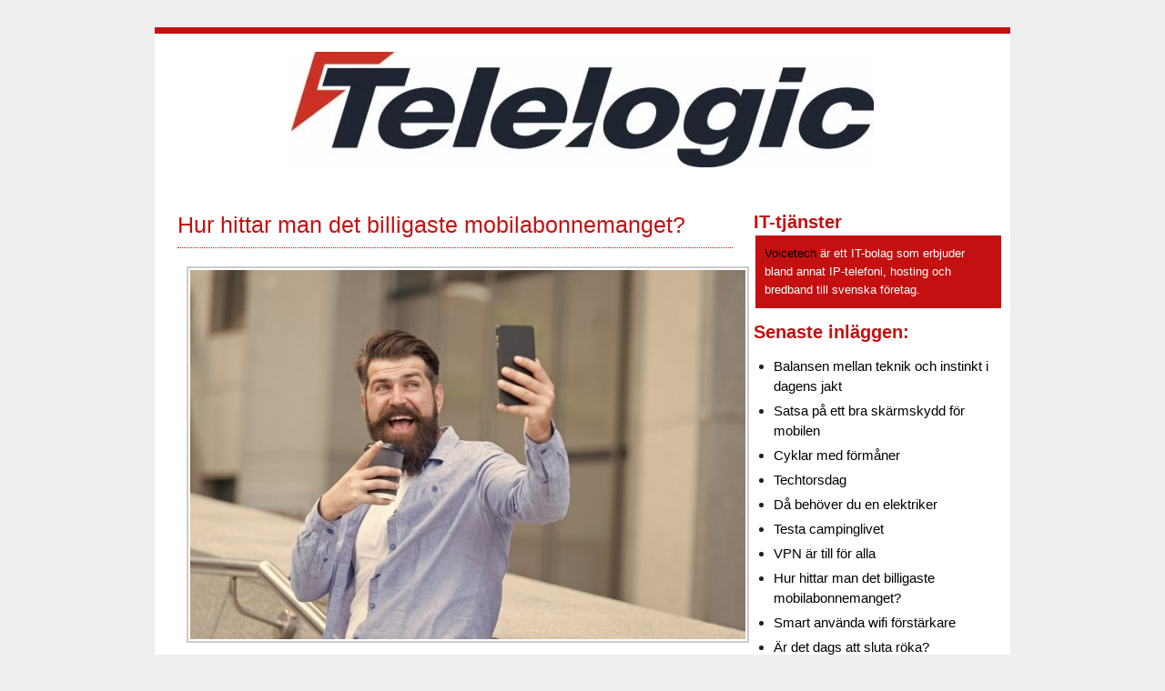

--- FILE ---
content_type: text/html; charset=utf-8
request_url: https://www.telelogic.se/hur-hittar-man-det-billigaste-mobilabonnemanget
body_size: 5841
content:
<!DOCTYPE html>
<html>
<head>
	<title>Hur hittar man det billigaste mobilabonnemanget? | telelogic.se</title>

<style>*{margin:0;padding:0;}#custom_header img{margin:0;width:900px;}html,body,div,span,applet,object,iframe,h1,h2,h3,h4,h5,h6,p,blockquote,pre,a,abbr,acronym,address,big,cite,code,del,dfn,font,img,ins,kbd,q,s,samp,small,strike,sub,sup,tt,var,dl,dt,dd,ol,ul,li,fieldset,form,label,legend,table,caption,tbody,tfoot,thead,tr,th,td{margin:0;padding:0;border:0;outline:0;font-weight:inherit;font-style:inherit;font-size:100%;font-family:inherit;vertical-align:baseline;}html{font-size:100.01%;}body{font-family:'Droid Sans',Arial,sans-serif;font-size:0.9em;border:0;color:#222;background:#eee;}ul,ol{list-style:none;}img{border:none;}.clear{clear:both;}a,a:link,a:visited{color:#c41010;text-decoration:underline;}a:hover,a:active{text-decoration:none;}input,textarea{background-color:#f5f5f5;margin:5px;border-top:1px solid #eee;border-left:1px solid #eee;border-right:1px solid #ddd;border-bottom:1px solid #ddd;color:#333;}#wrapper{background:#fff;width:940px;margin:30px auto 10px auto;border-top:7px solid #c41010;border-bottom:7px solid #c41010;}#header{padding:10px 10px 0 10px;margin:0;}#wrap{margin-top:2px;padding:0 10px;text-align:left;}#content{float:left;width:610px;padding:10px 15px;}.fullwidth{width:860px !important;}#sidebar{width:280px;margin-left:630px;padding:10px;}#sidebar ul li h2{color:#c41010;font-size:1.5em;padding:5px 0;font-weight:bold;font-family:'Nobile',Arial;}#sidebar ul li{margin-bottom:5px;}#sidebar ul li ul,#sidebar ul li div{margin-bottom:5px;padding:10px;background:#c41010;color:#fff;}#sidebar ul li div ul,#sidebar ul li div ul li{border:none;margin:0;padding:0;}#sidebar ul li ul{list-style:square inside;color:#bbb;}#sidebar a,#sidebar ul{font-size:1.0em;}#sidebar a:link,#sidebar a:visited{color:#000;text-decoration:none;}#sidebar a:hover,#sidebar a:active{color:#231F20;text-decoration:underline;}#sidebar ul ul li{margin:5px 10px;padding:0;border:0;}#sidebar ul ul ul{border:none;padding:0;}#sidebar .children{margin-top:10px;margin-left:10px;background:none;}#socialmedia_buttons img{margin:4px;}#ads img{margin:1px;}.screen-reader-text{display:none;}#s{background:#eee;border:1px solid #ddd;padding:6px 5px;font-size:1.0em;font-weight:bold;color:#333;width:140px;}#head{margin:10px 0;}#logo{margin:auto;width:640px;}}#logo h1{padding:0 10px 10px 10px;font-size:2.0em;color:#c41010;font-family:'Nobile',Arial;}#logo img{margin-bottom:10px;}#topnavi{float:right;margin:0 15px;}#topnavi ul{margin:0;padding:0;list-style-type:none;}#topnavi ul li{position:relative;display:inline;float:left;cursor:pointer;margin:0;padding:5px 0;}#topnavi ul li a{display:block;padding:10px 15px;font-size:1.0em;font-weight:bold;font-family:tahoma,arial;}#topnavi ul li a:link,#topnavi ul li a:visited{color:#333;text-decoration:none;}#topnavi ul li a:hover{color:#fff;background:#c41010;}#topnavi ul li ul{position:absolute;display:block;visibility:hidden;z-index:10;margin:-4px 0 0 0;padding:5px 0 5px 5px;background:#c41010;}#topnavi ul li ul li{display:list-item;float:none;margin:0 !important;padding:0 !important;}#topnavi ul li ul li ul{margin-top:-5px !important;margin-left:5px !important;border-left:1px solid #fff;}#topnavi ul li ul li a{width:185px;padding:10px !important;margin:0 !important;font-size:1.0em;color:#eee !important;text-decoration:none !important;}#topnavi ul li ul li a:hover{background:#fff;color:#333 !important;}#topnavi ul li.current_page_item a strong,#topnavi ul li.current-cat a strong,#topnavi ul li.current-menu-item a strong{text-decoration:underline;}#navi{margin-top:-2px;float:left;width:930px;padding:0 5px;background:#c41010;font-family:tahoma,arial;}#navi ul{margin:0;padding:0;list-style-type:none;}#navi ul li{position:relative;display:inline;float:left;margin:0;padding:5px;}#navi ul li a{display:block;padding:5px 15px;font-size:1.0em;font-weight:bold;}#navi ul li a:link,#navi ul li a:visited{color:#fff;text-decoration:none;}#navi ul li a:hover{color:#c41010;background:#fff;}#nav li#active a{color:#c41010 !important;background:#fff !important;}#navi ul li ul{position:absolute;display:block;visibility:hidden;z-index:10;margin:0;padding:0;background:#fff;border-left:2px solid #aaa;border-right:1px solid #bbb;width:192px;}#navi ul li ul li{display:list-item;float:none;margin:0 !important;padding:0 !important;border-bottom:1px solid #ccc;}#navi ul li ul li ul{margin-top:-1px !important;margin-left:3px !important;border-top:1px solid #bbb;}#navi ul li ul li a{width:175px;padding:10px !important;margin:0 !important;font-size:0.9em;color:#333 !important;text-decoration:none !important;}#navi ul li ul li a:hover{background:#eee;}#navi ul li.current_page_item a strong,#navi ul li.current-cat a strong,#navi ul li.current-menu-item a strong{text-decoration:underline;}.more-link{padding:5px 10px;text-decoration:none !important;color:#fff !important;font-size:0.9em;font-weight:bold;background:#c41010;}.more-link:hover{background:#333;}.post{margin:5px 0 35px 0;}.post h2,.attachment h2{padding-bottom:2px;font-family:'Nobile',Arial,Verdana,sans-serif,Helvetica;font-size:2.0em;color:#c41010;}.type-page h2{font-size:2.4em;font-family:'Nobile',Arial,Verdana,sans-serif,Helvetica;}.post h2 a:link,.post h2 a:visited{color:#c41010;text-decoration:none;}.post h2 a:hover,.post h2 a:active{color:#111 !important;}.entry{padding:0px 0 10px;line-height:1.3em;}.entry h1,.comment h1{font-size:1.9em;margin:30px 0 0 0;color:#222;}.entry h2,.comment h2{font-size:1.7em;margin:25px 0 0 0;padding:0;color:#222;}.entry h3,.comment h3{font-size:1.5em;margin:20px 0 0 0;color:#222;}.entry h4,.comment h4{font-size:1.3em;margin:15px 0 0 0;color:#222;}.entry h5,.comment h5{font-size:1.2em;margin:10px 0 0 0;color:#222;font-weight:bold;}.entry h6,.comment h6{font-size:1.0em;margin:5px 0 0 0;color:#222;font-weight:bold;}.entry p{margin:5px 0 15px 0;}.arh{font-size:1.4em;color:#fff;padding:10px 15px;margin:10px 0 20px 0;background:#c41010;}.postmeta{font-size:0.9em;margin-bottom:5px;padding:5px;border-top:1px dotted #c41010;border-bottom:1px dotted #c41010;}.postmeta a:link,.postmeta a:visited{color:#c41010;text-decoration:underline;}.postmeta a:hover,.postmeta a:active{color:#444;text-decoration:none;}.postinfo{margin:10px 0;padding:5px 10px;font-size:0.9em;border:1px solid #ddd;background:url(https://staticjw.com/n/templates/zeebusiness/images/button.png) repeat-x #ddd;}.postinfo a:link,.postinfo a:visited{color:#c41010;text-decoration:none;}.postinfo a:hover,.postinfo a:active{color:#444;text-decoration:underline;}.entry ul,.comment ul{list-style:square inside;margin:0 0 20px 1.5em;}.entry ol,.comment ol{list-style:decimal inside;margin:0 0 20px 1.5em;}.entry ol ol,.comment ol ol{list-style:upper-alpha inside;}.entry ol ol ol,.comment ol ol ol{list-style:lower-roman inside;}.entry ol ol ol ol,.comment ol ol ol ol{list-style:lower-alpha inside;}.entry ul ul,.comment ul ul,.entry ol ol,.comment ol ol,.entry ul ol,.comment ul ol.entry ol ul,.comment ol ul{margin-bottom:5px;}dl{margin:10px 0 20px 0;}dt{font-weight:bold;}dd{margin-bottom:20px;}strong{font-weight:bold;}cite,em,i{font-style:italic;}big{font-size:1.3em;}ins{padding:1px 2px;background:#ffa;text-decoration:none;}code,pre{padding:3px 8px;margin:0 1px;background:#eeeeee;color:#222 !important;font-size:0.9em;font-family:Monospace,"Courier New",Courier;overflow:auto;}del,strike,s{text-decoration:line-through;}pre{font-family:"Courier 10 Pitch",Courier,monospace;}small{font-size:0.7em;}abbr,acronym{border-bottom:1px dotted #666;cursor:help;}sup,sub{height:0;line-height:1;position:relative;vertical-align:baseline;font-size:0.8em;}sup{bottom:1ex;}sub{top:.5ex;}.entry var,.entry kbd,.entry tt{font-size:1.1em;font-family:"Courier 10 Pitch",Courier,monospace;}blockquote{margin-left:30px;padding:15px;font-size:14px;font-weight:normal;font-style:italic;color:#666;}.entry table,.comment table{border-collapse:collapse;border-spacing:0;border:1px solid #ddd;margin:20px 0;text-align:left;width:100%;}.entry tr th,.comment tr th,.entry thead th,.comment thead th{color:#555;font-size:1.0em;font-weight:bold;line-height:1.0em;padding:5px 15px;}.entry tr td,.comment tr td{border-top:1px solid #ddd;padding:5px 15px;}.entry tr.odd td,.comment try.odd td{background:#eee;}.entry img{max-width:100%;height:auto;}#bottombar_left{float:left;width:270px;margin-left:20px;}#bottombar_center{width:270px;margin-left:315px;margin-right:315px;}#bottombar_right{float:right;margin-right:20px;width:270px;}.bottombar{margin-top:20px;padding:10px 0;border-top:2px solid #ddd;}.bottombar ul li h2{color:#c41010;font-size:1.3em;padding:5px 0;font-weight:bold;font-family:'Nobile',Arial;}.bottombar ul li{margin-bottom:20px;}.bottombar ul li ul,.bottombar ul li div{margin-bottom:5px;padding:10px;background:#c41010;color:#fff;}.bottombar ul li div ul,.bottombar ul li div ul li{border:none;margin:0;padding:0;}.bottombar ul li ul{list-style:square inside;color:#bbb;}.bottombar a,.bottombar ul{font-size:1.0em;}.bottombar a:link,.bottombar a:visited{color:#fff;text-decoration:none;}.bottombar a:hover,.bottombar a:active{color:#eee;text-decoration:underline;}.bottombar ul ul li{margin:5px 10px;padding:0;border:0;}.bottombar ul ul ul{border:none;padding:0;}.bottombar .children{margin-top:10px;margin-left:10px;background:none;}#footer{clear:both;margin:0;padding:15px 0 10px 10px;font-family:tahoma,arial;color:#333;background:#fff;border-top:2px solid #ddd;}#footer p{font-size:0.9em;color:#555;padding:10px;margin:0;text-align:left;}#footer a{color:#222;}#footer a:hover{text-decoration:none;}#foot_navi{text-align:left;margin-right:10px;}#foot_navi ul li{float:left;margin:0 10px 5px 10px;}.credit_link{font-size:0.8em;height:40px;margin:0 10px;text-align:center;}.credit_link a{text-decoration:underline;}.credit_link a:hover{text-decoration:none;}#header h1{font-size:40px;}#header h1 a{text-decoration:none;}#header h4{font-size:13px;margin:-10px 15px 15px 15px;}#content h1{margin:15px 0 10px 0px;font-size:25px;color:#C41010;border-bottom:1px dotted #C41010;padding-bottom:10px}#content h2{margin:20px 0 5px 0;color:#C41010;border-bottom:1px dotted #C41010;padding-bottom:10px}#content h3{margin:15px 0 5px 0;font-size:25px;color:#C41010;border-bottom:1px dotted #C41010;padding-bottom:10px}#content a,.link{color:#000;text-decoration:underline;}#content a:hover,.link:hover{color:#C41010 !important;text-decoration:none;}#content a:visited{color:#6611CC;text-decoration:underline;}#content p{margin:5px 0 10px 0;}#content ul{list-style:disc;list-style-position:outside;margin-left:30px;}#content li{margin-bottom:7px;}#content img{background:#fff;padding:2px;border:2px solid #ccc;margin:10px;}#content blockquote{background:url(https://staticjw.com/n/templates/zeebusiness/images/blockquote.png) #f5f5f5 no-repeat 0 0;padding:20px 5px 5px 50px;font-style:italic;}fieldset#contact-form{margin:20px 0px 20px 10px;padding:10px;color:#fff;width:380px;background:#C41010;border:2px solid #000;}fieldset#contact-form label{font-size:13px;}fieldset#contact-form input{height:20px;font-size:15px;margin-bottom:15px;padding:3px;}fieldset#contact-form textarea{font-size:15px;margin-bottom:15px;width:360px;padding:3px;}fieldset#contact-form #contact-button{font-size:14px;height:30px;margin-left:30px;}input:focus,textarea:focus{background:#fff;border:1px solid #555;}.lightbox img{margin:0 !important;padding:0 !important;}#sidebar ul{margin-left:30px;font-size:15px;}#sidebar li{list-style:disc;list-style-position:outside;}#sidebar h4{margin-bottom:3px;color:#C41010;font-weight:bold;font-size:20px;margin-top:15px;margin-left:8px;}#sidebar p{margin:0 0 5px 10px;font-size:13px;background:none repeat scroll 0 0 #C41010;color:#FFFFFF;padding:10px}.blog-post h2.blog-title{margin-bottom:-1px;padding-bottom:0;font-size:22px;line-height:24px;}.blog-date{color:#888;margin-bottom:10px;margin-top:0;padding-top:0;padding-bottom:0;}.blog-post{border-bottom:1px solid #888;margin-bottom:10px;padding-bottom:10px;}#descriptionsit{padding:20px;}#descriptionsit h2{color:#c41010;font-size:20px;font-weight:bold;margin-top:10px;margin-bottom:5px;}#descriptionsit hr{margin-top:20px;}p{line-height:20px;font-size:16px;}ol,ul{margin-left:30px;font-size:15px;margin-top:15px;margin-bottom:15px;}ul li{list-style:disc;line-height:22px;}</style>
	
    <link rel="icon" href="https://images.staticjw.com/tel/6707/favicon.ico" sizes="any">
    <meta charset="utf-8">
    <link rel="canonical" href="https://www.telelogic.se/hur-hittar-man-det-billigaste-mobilabonnemanget">

</head>
<body class="home blog logged-in admin-bar">
<div id="wrapper">
  <div id="header">
    <div id="head">
      <div id="logo">
        <h1><a href="https://www.telelogic.se/"><img src="https://images.staticjw.com/tel/1800/telelogic.jpg" id="logo-image" alt="logo-image"></a></h1>
        <h4></h4>
      </div>
    </div>
  </div>
	  <div id="wrap">
    <div id="content">
		<h1>Hur hittar man det billigaste mobilabonnemanget?</h1>
	      <div class="entry">
        

<p><img src="https://images.staticjw.com/tel/8831/ringa-med-mobilen.jpg" width="800" height="532" /></p>
<p>För att kunna ringa, sms:a, surfa med mera med din mobil så är det ju rätt så bra att ha ett abonnemang. Det går så klart att köra med kontantkort, men nackdelen är ju att du måste fylla på den hela tiden med surf eller pengar för att ringa med. Det går att hitta billiga mobilabonnemang idag. Ett sätt är att jämföra olika på <a href="https://www.crediwizz.se/privatekonomi/billigaste-mobilabonnemanget">Crediwizz.se</a>. Det så att du hittar ett abonnemang som passar dig.</p>
<h2>Vad behöver du?</h2>
<p>Hur man använder sin telefon påverkar så klart vad för slags abonnemang man behöver. Är det bara för att ringa med den eller vill du även kunna surfa? Hos en del kan du få fria minuter på både samtal och surf. Därför är det bra att jämföra, vad du får och vad det kostar dig per månad. </p>
<p>Ibland finns det även förmånliga rabatter att ta del av hos olika operatörer. En del erbjuder även annat som så att säga ingår.</p>
<h2>Kan man bara byta abonnemang?</h2>
<p>Det är enkelt att byta abonnemang, men du måste kolla om du har bindningstid eller uppsägningstid hos din nuvarande operatör. Är du bunden en viss tid så måste du vänta ut det. Har du uppsägningstid så brukar den vara på runt 30 dagar, men det kan du se hos din nuvarande operatör. Sedan är det bara att beställa nytt abonnemang hos den operatör du hellre vill ha det hos. Du kan även kontakta dem så kan de hjälpa dig med hur du ska göra.</p>

<style>#social-buttons {clear:both;height:15px;margin:40px 0 10px 20px;} #social-buttons a {background:url(https://staticjw.com/images/social-sprite.png) no-repeat 0 0;width:16px;height:16px;display:block;margin:0 0 0 5px;padding:0;border:0;float:left;}</style>
<div id="social-buttons">
<a style="background-position:0 0;" href="https://www.facebook.com/sharer/sharer.php?u=https%3A%2F%2Fwww.telelogic.se%2Fhur-hittar-man-det-billigaste-mobilabonnemanget" rel="nofollow" onclick="javascript:window.open(this.href,'', 'menubar=no,toolbar=no,resizable=yes,scrollbars=yes,height=400,width=600');return false;" title="Facebook"></a>
<a style="background-position:-16px 0;" href="https://twitter.com/intent/tweet?text=Hur+hittar+man+det+billigaste+mobilabonnemanget%3F%3A&url=https%3A%2F%2Fwww.telelogic.se%2Fhur-hittar-man-det-billigaste-mobilabonnemanget" rel="nofollow" onclick="javascript:window.open(this.href,'', 'menubar=no,toolbar=no,resizable=yes,scrollbars=yes,height=400,width=600');return false;" title="Twitter"></a>
<a style="background-position:-32px 0;" href="https://www.linkedin.com/sharing/share-offsite/?url=https%3A%2F%2Fwww.telelogic.se%2Fhur-hittar-man-det-billigaste-mobilabonnemanget" rel="nofollow" onclick="javascript:window.open(this.href,'', 'menubar=no,toolbar=no,resizable=yes,scrollbars=yes,height=400,width=600');return false;" title="LinkedIn"></a>
<a style="background-position:-48px 0;" href="/rss.xml" rel="nofollow" target="_blank" title="RSS"></a>
<span style="float:right;margin-right:20px;">2 maj 2021</span>
</div>

<hr id="comment" style="clear:both;width:95%;height:1px;border:0;background-color:#888;margin:0 auto 20px auto;">



<h2 id="other-posts-header">Andra inlägg</h2>
<ul id="blog-list">
<li><a href="/balansen-mellan-teknik-och-instinkt-i-dagens-jakt">Balansen mellan teknik och instinkt i dagens jakt</a></li>
<li><a href="/satsa-pa-ett-bra-skarmskydd-for-mobilen">Satsa på ett bra skärmskydd för mobilen</a></li>
<li><a href="/cyklar-med-formaner">Cyklar med förmåner</a></li>
<li><a href="/techtorsdag">Techtorsdag</a></li>
<li><a href="/da-behover-du-en-elektriker">Då behöver du en elektriker</a></li>
<li><a href="/testa-campinglivet">Testa campinglivet</a></li>
<li><a href="/vpn-ar-till-for-alla">VPN är till för alla</a></li>
<li><a href="/smart-anvanda-wifi-forstarkare">Smart använda wifi förstärkare</a></li>
<li><a href="/ar-det-dags-att-sluta-roka">Är det dags att sluta röka?</a></li>
</ul>


        <div class="clear"></div>
      </div>
    </div>
    <div id="sidebar">
      <h4>IT-tjänster</h4>
<p><a href="http://www.voicetech.nu/">Voicetech</a> är ett IT-bolag som erbjuder bland annat IP-telefoni, hosting och bredband till svenska företag.</p>
<h4>Senaste inläggen:</h4>
<ul class="rss-feed">
    <li><a href="https://www.telelogic.se/balansen-mellan-teknik-och-instinkt-i-dagens-jakt">Balansen mellan teknik och instinkt i dagens jakt</a></li>
    <li><a href="https://www.telelogic.se/satsa-pa-ett-bra-skarmskydd-for-mobilen">Satsa på ett bra skärmskydd för mobilen</a></li>
    <li><a href="https://www.telelogic.se/cyklar-med-formaner">Cyklar med förmåner</a></li>
    <li><a href="https://www.telelogic.se/techtorsdag">Techtorsdag</a></li>
    <li><a href="https://www.telelogic.se/da-behover-du-en-elektriker">Då behöver du en elektriker</a></li>
    <li><a href="https://www.telelogic.se/testa-campinglivet">Testa campinglivet</a></li>
    <li><a href="https://www.telelogic.se/vpn-ar-till-for-alla">VPN är till för alla</a></li>
    <li><a href="https://www.telelogic.se/hur-hittar-man-det-billigaste-mobilabonnemanget">Hur hittar man det billigaste mobilabonnemanget?</a></li>
    <li><a href="https://www.telelogic.se/smart-anvanda-wifi-forstarkare">Smart använda wifi förstärkare</a></li>
    <li><a href="https://www.telelogic.se/ar-det-dags-att-sluta-roka">Är det dags att sluta röka?</a></li>
</ul>

<h4>Prenumerera:</h4>
<iframe title="Prenumerera" src="/include/subscribe.php?id=224283&language=1" style="display:block;width:200px;border:0;height:70px;overflow:hidden;"  seamless></iframe>
<h4>Gilla oss på Facebook:</h4>
<a href="https://www.facebook.com/sharer/sharer.php?u=https://www.telelogic.se/" rel="nofollow" onclick="javascript:window.open(this.href,'', 'menubar=no,toolbar=no,resizable=yes,scrollbars=yes,height=400,width=600');return false;"><img style="margin:0 0 10px 15px;border:none;" class="fb-like-button" src="https://staticjw.com/images/fb-like-buttons/sv_SE.png" alt="Facebook"></a>    </div>
    <div class="clear"></div>
  </div>
  <div id="footer">
    <div id="foot_navi">
    </div>
  </div>
  <div class="clear"></div>
</div>
<div class="credit_link">© 2026 Telelogic.se. Alla rättigheter förbehållna. Design by <a href="http://themezee.com/zeebusiness" target="_blank">ThemeZee</a></div>


<script>(function() { var global_id = '1waoloqt'; var property_id = 224283;
    var url = encodeURIComponent(window.location.href.split('#')[0]); var referrer = encodeURIComponent(document.referrer);
    var x = document.createElement('script'), s = document.getElementsByTagName('script')[0];
    x.src = 'https://redistats.com/track.js?gid='+global_id+'&pid='+property_id+'&url='+url+'&referrer='+referrer; s.parentNode.insertBefore(x, s); })(); </script>

<script defer src="https://static.cloudflareinsights.com/beacon.min.js/vcd15cbe7772f49c399c6a5babf22c1241717689176015" integrity="sha512-ZpsOmlRQV6y907TI0dKBHq9Md29nnaEIPlkf84rnaERnq6zvWvPUqr2ft8M1aS28oN72PdrCzSjY4U6VaAw1EQ==" data-cf-beacon='{"version":"2024.11.0","token":"ae92e81f9aaa44f2a5027324d8673682","r":1,"server_timing":{"name":{"cfCacheStatus":true,"cfEdge":true,"cfExtPri":true,"cfL4":true,"cfOrigin":true,"cfSpeedBrain":true},"location_startswith":null}}' crossorigin="anonymous"></script>
</body>
</html>